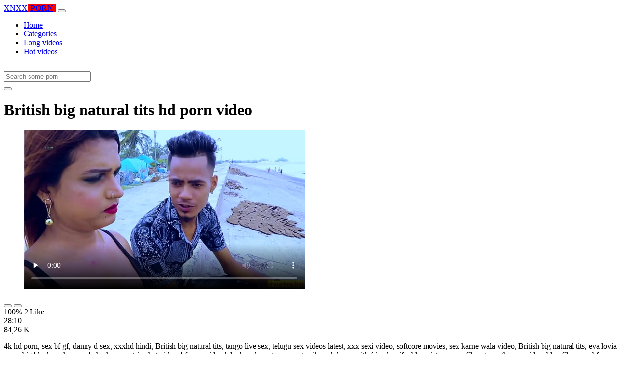

--- FILE ---
content_type: text/html; charset=UTF-8
request_url: https://www.xnxxhdporn.net/lucah/british-big-natural-tits/
body_size: 5968
content:
<!DOCTYPE html>
<html lang="En">
  <head>
    <meta http-equiv="Content-Type" content="text/html; charset=UTF-8" />
    <title>British big natural tits - Hd porn video</title>
	<meta name="description" content="4k hd porn, sex bf gf, danny d sex, xxxhd hindi, British big natural tits, tango live sex, telugu sex videos latest, xxx sexi video, softcore movies, sex k.">
    <meta name="viewport" content="width=device-width, initial-scale=1, shrink-to-fit=no">

    <meta name="RATING" content="RTA-5042-1996-1400-1577-RTA" />
	<meta name="robots" content="index, follow, max-image-preview:large, max-snippet:-1, max-video-preview:-1" />
	<link rel="apple-touch-icon" sizes="180x180" href="https://www.xnxxhdporn.net/media/favicon/apple-icon-180x180.png">
	<link rel="icon" type="image/png" sizes="192x192"  href="https://www.xnxxhdporn.net/media/favicon/android-icon-192x192.png">
	<link rel="shortcut icon" href="https://www.xnxxhdporn.net/media/favicon/favicon.ico">
	<link title="" rel="search" type="application/opensearchdescription+xml" href="https://www.xnxxhdporn.net/opensearch.xml" />
	<link rel="alternate" type="application/rss+xml" title=" rss feed" href="https://www.xnxxhdporn.net/rss.xml" />	<link rel="canonical" href="https://www.xnxxhdporn.net/lucah/british-big-natural-tits/" />


	<!-- social links -->
    <meta property="og:title" content="British big natural tits - Hd porn video" />
    <meta property="og:url" content="https://www.xnxxhdporn.net/lucah/british-big-natural-tits/" />
    <meta property="og:video:url" content="https://www.xnxxhdporn.net/videos/176/british-big-natural-tits.mp4?quality=360" />
	<meta property="og:description" content="4k hd porn, sex bf gf, danny d sex, xxxhd hindi, British big natural tits, tango live sex, telugu sex videos latest, xxx sexi video, softcore movies, sex k." />
    <meta property="video:duration" content="1690" />
    <meta property="og:image" content="https://www.xnxxhdporn.net/media/big/176/british-big-natural-tits.webp" />
    <meta property="og:type" content="video.other" />
    <meta property="og:video:type" content="video/mp4" />
    <meta property="og:video:width" content="320" />
    <meta property="og:video:height" content="180" />
	<meta property="article:modified_time" content="2025-10-07T17:12:00+03:00" />
    <link rel="image_src" href="https://www.xnxxhdporn.net/media/big/176/british-big-natural-tits.webp" />
    <link rel="video_src" href="https://www.xnxxhdporn.net/videos/176/british-big-natural-tits.mp4?quality=360" />
    <meta name="video_width" content="320" />
    <meta name="video_height" content="180" />
    <meta name="video_type" content="video/mp4" />
	<meta property="twitter:description" content="4k hd porn, sex bf gf, danny d sex, xxxhd hindi, British big natural tits, tango live sex, telugu sex videos latest, xxx sexi video, softcore movies, sex k."/>

    <!-- Bootstrap core CSS -->
	<link rel="stylesheet" href="https://www.xnxxhdporn.net/system/theme/Default/css/bootstrap.min.css">
    <!-- Custom styles for this template -->
    <link href="https://www.xnxxhdporn.net/system/theme/Default/css/style.css" rel="stylesheet">
    <link href="https://www.xnxxhdporn.net/system/theme/Default/css/bootstrap-icons.css" rel="stylesheet">

	<style>
	.navbar-brand b {background: #f00;padding: 0 5px;margin: 0 1px;}.footer-logo b {background: #f00;padding: 0 5px;margin: 0 1px;}
.like,.unlike {padding: 7px 14px;}	</style>


  </head>
  <body>
    <!-- Navigation -->
    <nav class="navbar navbar-expand-lg navbar-dark bg-dark fixed-top">
      <div class="container">
        <a class="navbar-brand header-logo" href="https://www.xnxxhdporn.net/" title="Hot porn video, porn tube, hot porn, hq porn"><span>XNXX</span><b>PORN</b></a>
        <button class="navbar-toggler" type="button" data-toggle="collapse" data-target="#respNav" aria-controls="respNav" aria-expanded="false" aria-label="Toggle navigation">
          <span class="navbar-toggler-icon"></span>
        </button>
        <div class="collapse navbar-collapse" id="respNav">

          <ul class="navbar-nav ml-auto">
            <li class="nav-item home"><a class="nav-link" href="https://www.xnxxhdporn.net/" title="Home">Home</a></li>
               <li class="nav-item cats"><a class="nav-link asp" href="https://www.xnxxhdporn.net/categories/" title="Categories">
 Categories</a></li>
            <li class="nav-item long"><a class="nav-link" href="https://www.xnxxhdporn.net/longest-porn-sex/" title="Long videos">Long videos</a></li>
            <li class="nav-item fire"><a class="nav-link" href="https://www.xnxxhdporn.net/hottest-porn-sex/" title="Hot videos">Hot videos</a></li>
			          </ul>
        </div>
      </div>
   </nav>
    <!-- Page Content -->
    <div class="container">
		<div class="row">
			<div class="col-sm-12 col-md-12" style="padding-top:15px;">
				<form class="navbar-form" role="search" id="searchForm2"  method="get" action="https://www.xnxxhdporn.net/search.php" name="get_porn">
				<div class="input-group">
					<input type="text" name="query" id="query" class="form-control" placeholder="Search some porn">
					<div class="input-group-btn">
						<button class="btn btn-warning search-button" type="submit" name="search-button" title="search"><i class="bi bi-search"></i></button>
					</div>
				</div>
				</form>
			</div>
		</div>

<script type="application/ld+json">{
    "@context": "https://schema.org",
    "@type": "VideoObject",
    "name": "British big natural tits - Hd porn video",
    "description": "4k hd porn, sex bf gf, danny d sex, xxxhd hindi, British big natural tits, tango live sex, telugu sex videos latest, xxx sexi video, softcore movies, sex k.",
    "thumbnailUrl": "https://www.xnxxhdporn.net/media/big/176/ming-na-wen-one-night-stand.webp",
    "uploadDate": "2021-03-13T07:58:11+00:00",
    "duration": "PT28M10S",
    "contentUrl": "https://www.xnxxhdporn.net/videos/176/british-big-natural-tits.mp4",
    "embedUrl": "https://www.xnxxhdporn.net/videos/176/british-big-natural-tits.mp4",
    "genre": [
        "Redtube",
        "Indian"
    ],
    "isFamilyFriendly": false,
    "contentRating": "adult",
    "requiresSubscription": false,
    "publisher": {
        "@type": "Organization",
        "name": "Hotpornvideo,porntube,hotporn,hqporn",
        "logo": {
            "@type": "ImageObject",
            "url": "https://www.xnxxhdporn.net/logo.png"
        }
    },
    "width": 1280,
    "height": 720,
    "playerType": "HTML5",
    "interactionStatistic": [
        {
            "@type": "InteractionCounter",
            "interactionType": {
                "@type": "WatchAction"
            },
            "userInteractionCount": "84264"
        },
        {
            "@type": "InteractionCounter",
            "interactionType": {
                "@type": "LikeAction"
            },
            "userInteractionCount": "2"
        }
    ]
}</script>


		<div class="row h">
			<h1>British big natural tits hd porn video</h1>
		</div>



	<section class="video-player">
        <div class="row">
            <div class="col-12">
                <figure class="video-container">
                    <video controls preload="none" poster="https://www.xnxxhdporn.net/media/big/176/ming-na-wen-one-night-stand.webp" id="player">
                        <source type="video/mp4" src="https://www.xnxxhdporn.net/videos/176/british-big-natural-tits.mp4" />
                    </video>
                </figure>
<div class="video-bottom-content">
    <div class="video-likes" id="ajaxRating">
        <div class="btn-group" role="group">
            <button class="ajax_rating btn btn-success" data-vote-type="1" type="button" aria-label="Vote up">
                <i class="bi bi-hand-thumbs-up"></i>
            </button>
            <button class="ajax_rating btn btn-danger" data-vote-type="2" type="button" aria-label="Vote down">
                <i class="bi bi-hand-thumbs-down"></i>
            </button>
        </div>
        <span>100% 2 Like</span>
    </div>
    <div class="video-timer">
        <div class="timer"><i class="bi bi-clock"></i> <span>28:10</span></div>
        <div class="view"><i class="bi bi-eye"></i> <span>84,26 K</span></div>
    </div>
</div>
                <div class="video-description">
                                        <p>4k hd porn, sex bf gf, danny d sex, xxxhd hindi, British big natural tits, tango live sex, telugu sex videos latest, xxx sexi video, softcore movies, sex karne wala video, British big natural tits, eva lovia porn, big black cock, sasur bahu ka sex, strip chat video, bf sexy video hd, chanel preston porn, tamil sex hd, sex with friends wife, blue picture sexy film, gramathu sex video, blue film sexy bf, japanese teacher porn, anjali arora sex, fast time sex, brazzers hindi</p>

<a href="https://www.xnxxhdporn.net/model/tabinash/" title="Tabinash Porn Videos">#Tabinash</a>, <a href="https://www.xnxxhdporn.net/model/ibapsonal/" title="Ibapsonal Porn Videos">#Ibapsonal</a> <a href="https://www.xnxxhdporn.net/lucah/adult-proxy-men/" title="adult proxy men">#adult proxy men</a>, <a href="https://www.xnxxhdporn.net/lucah/desi-downblouse/" title="desi downblouse">#desi downblouse</a>, <a href="https://www.xnxxhdporn.net/lucah/xxi-vido/" title="xxi vido">#xxi vido</a>, <a href="https://www.xnxxhdporn.net/lucah/himachali-sexy-movie/" title="himachali sexy movie">#himachali sexy movie</a>

                </div>
            </div>
        </div>
    </section>





	<div class="row h">
		<h2>Related British big natural tits xxx, porn videos</h2>
	</div>
      <div class="row">

        <div class="col-lg-4 col-sm-6 portfolio-item">
          <div class="card">
            <a href="https://www.xnxxhdporn.net/video/1063/ebony-goddess-sarai-minx-interracial-breeding/" title="Ebony Goddess Sarai Minx Interracial Breeding"><img class="img-fluid" srcset="https://www.xnxxhdporn.net/media/1063/ebony-goddess-sarai-minx-interracial-breeding.webp 382w, https://www.xnxxhdporn.net/media/big/1063/ebony-goddess-sarai-minx-interracial-breeding.webp 573w" src="https://www.xnxxhdporn.net/media/1063/ebony-goddess-sarai-minx-interracial-breeding.webp" title="Ebony Goddess Sarai Minx Interracial Breeding" alt="Ebony Goddess Sarai Minx Interracial Breeding" width="400" height="225"></a>
            <div class="card-body">
                <div class="views col-sm-5"><i class="bi bi-eye"></i> 49,86 K</div>
                <div class="time col-sm-5"><i class="bi bi-clock"></i> 15:04</div>
                <div class="text_on_img col-sm-12"><h3 class="title"><a href="https://www.xnxxhdporn.net/video/1063/ebony-goddess-sarai-minx-interracial-breeding/" title="Ebony Goddess Sarai Minx Interracial Breeding">Ebony Goddess Sarai Minx Interracial Breeding</a></h3></div>
            </div>
          </div>
        </div>



        <div class="col-lg-4 col-sm-6 portfolio-item">
          <div class="card">
            <a href="https://www.xnxxhdporn.net/video/2016/wicked-ebony-queen-scarlit-scandal-gets-fucked-like-a-goddess-www-xxnx-com-video/" title="Wicked ebony queen scarlit scandal gets fucked like a goddess www.xxnx.com video"><img class="img-fluid" srcset="https://www.xnxxhdporn.net/media/2016/wicked-ebony-queen-scarlit-scandal-gets-fucked-like-a-goddess-www-xxnx-com-video.webp 382w, https://www.xnxxhdporn.net/media/big/2016/wicked-ebony-queen-scarlit-scandal-gets-fucked-like-a-goddess-www-xxnx-com-video.webp 573w" src="https://www.xnxxhdporn.net/media/2016/wicked-ebony-queen-scarlit-scandal-gets-fucked-like-a-goddess-www-xxnx-com-video.webp" title="Wicked ebony queen scarlit scandal gets fucked like a goddess www.xxnx.com video" alt="Wicked ebony queen scarlit scandal gets fucked like a goddess www.xxnx.com video" width="400" height="225"></a>
            <div class="card-body">
                <div class="views col-sm-5"><i class="bi bi-eye"></i> 1,48 K</div>
                <div class="time col-sm-5"><i class="bi bi-clock"></i> 10:36</div>
                <div class="text_on_img col-sm-12"><h3 class="title"><a href="https://www.xnxxhdporn.net/video/2016/wicked-ebony-queen-scarlit-scandal-gets-fucked-like-a-goddess-www-xxnx-com-video/" title="Wicked ebony queen scarlit scandal gets fucked like a goddess www.xxnx.com video">Wicked ebony queen scarlit scandal gets fucked like a goddess www.xxnx.com video</a></h3></div>
            </div>
          </div>
        </div>



        <div class="col-lg-4 col-sm-6 portfolio-item">
          <div class="card">
            <a href="https://www.xnxxhdporn.net/video/158/mother-and-son-sex-movie/" title="mother and son sex movie"><img class="img-fluid" srcset="https://www.xnxxhdporn.net/media/158/mother-and-son-sex-movie.webp 382w, https://www.xnxxhdporn.net/media/big/158/mother-and-son-sex-movie.webp 573w" src="https://www.xnxxhdporn.net/media/158/mother-and-son-sex-movie.webp" title="mother and son sex movie" alt="mother and son sex movie" width="400" height="225"></a>
            <div class="card-body">
                <div class="views col-sm-5"><i class="bi bi-eye"></i> 87,90 K</div>
                <div class="time col-sm-5"><i class="bi bi-clock"></i> 9:09</div>
                <div class="text_on_img col-sm-12"><h3 class="title"><a href="https://www.xnxxhdporn.net/video/158/mother-and-son-sex-movie/" title="mother and son sex movie">mother and son sex movie</a></h3></div>
            </div>
          </div>
        </div>



        <div class="col-lg-4 col-sm-6 portfolio-item">
          <div class="card">
            <a href="https://www.xnxxhdporn.net/video/457/juhi-chawla-sex-movie/" title="juhi chawla sex movie"><img class="img-fluid" srcset="https://www.xnxxhdporn.net/media/457/juhi-chawla-sex-movie.webp 382w, https://www.xnxxhdporn.net/media/big/457/juhi-chawla-sex-movie.webp 573w" src="https://www.xnxxhdporn.net/media/457/juhi-chawla-sex-movie.webp" title="juhi chawla sex movie" alt="juhi chawla sex movie" width="400" height="225"></a>
            <div class="card-body">
                <div class="views col-sm-5"><i class="bi bi-eye"></i> 84,14 K</div>
                <div class="time col-sm-5"><i class="bi bi-clock"></i> 21:56</div>
                <div class="text_on_img col-sm-12"><h3 class="title"><a href="https://www.xnxxhdporn.net/video/457/juhi-chawla-sex-movie/" title="juhi chawla sex movie">juhi chawla sex movie</a></h3></div>
            </div>
          </div>
        </div>



        <div class="col-lg-4 col-sm-6 portfolio-item">
          <div class="card">
            <a href="https://www.xnxxhdporn.net/video/516/halle-berry-movie-sex-scene/" title="halle berry movie sex scene"><img class="img-fluid" srcset="https://www.xnxxhdporn.net/media/516/halle-berry-movie-sex-scene.webp 382w, https://www.xnxxhdporn.net/media/big/516/halle-berry-movie-sex-scene.webp 573w" src="https://www.xnxxhdporn.net/media/516/halle-berry-movie-sex-scene.webp" title="halle berry movie sex scene" alt="halle berry movie sex scene" width="400" height="225"></a>
            <div class="card-body">
                <div class="views col-sm-5"><i class="bi bi-eye"></i> 79,83 K</div>
                <div class="time col-sm-5"><i class="bi bi-clock"></i> 11:01</div>
                <div class="text_on_img col-sm-12"><h3 class="title"><a href="https://www.xnxxhdporn.net/video/516/halle-berry-movie-sex-scene/" title="halle berry movie sex scene">halle berry movie sex scene</a></h3></div>
            </div>
          </div>
        </div>



        <div class="col-lg-4 col-sm-6 portfolio-item">
          <div class="card">
            <a href="https://www.xnxxhdporn.net/video/667/hindi-sex-movie-indian/" title="hindi sex movie indian"><img class="img-fluid" srcset="https://www.xnxxhdporn.net/media/667/hindi-sex-movie-indian.webp 382w, https://www.xnxxhdporn.net/media/big/667/hindi-sex-movie-indian.webp 573w" src="https://www.xnxxhdporn.net/media/667/hindi-sex-movie-indian.webp" title="hindi sex movie indian" alt="hindi sex movie indian" width="400" height="225"></a>
            <div class="card-body">
                <div class="views col-sm-5"><i class="bi bi-eye"></i> 78,22 K</div>
                <div class="time col-sm-5"><i class="bi bi-clock"></i> 11:36</div>
                <div class="text_on_img col-sm-12"><h3 class="title"><a href="https://www.xnxxhdporn.net/video/667/hindi-sex-movie-indian/" title="hindi sex movie indian">hindi sex movie indian</a></h3></div>
            </div>
          </div>
        </div>



        <div class="col-lg-4 col-sm-6 portfolio-item">
          <div class="card">
            <a href="https://www.xnxxhdporn.net/video/715/movie-sex-free/" title="movie sex free"><img class="img-fluid" srcset="https://www.xnxxhdporn.net/media/715/movie-sex-free.webp 382w, https://www.xnxxhdporn.net/media/big/715/movie-sex-free.webp 573w" src="https://www.xnxxhdporn.net/media/715/movie-sex-free.webp" title="movie sex free" alt="movie sex free" width="400" height="225"></a>
            <div class="card-body">
                <div class="views col-sm-5"><i class="bi bi-eye"></i> 77,99 K</div>
                <div class="time col-sm-5"><i class="bi bi-clock"></i> 17:44</div>
                <div class="text_on_img col-sm-12"><h3 class="title"><a href="https://www.xnxxhdporn.net/video/715/movie-sex-free/" title="movie sex free">movie sex free</a></h3></div>
            </div>
          </div>
        </div>



        <div class="col-lg-4 col-sm-6 portfolio-item">
          <div class="card">
            <a href="https://www.xnxxhdporn.net/video/1437/young-step-sister-in-her-first-sex-movie/" title="Young Step Sister In Her First Sex Movie"><img class="img-fluid" srcset="https://www.xnxxhdporn.net/media/1437/young-step-sister-in-her-first-sex-movie.webp 382w, https://www.xnxxhdporn.net/media/big/1437/young-step-sister-in-her-first-sex-movie.webp 573w" src="https://www.xnxxhdporn.net/media/1437/young-step-sister-in-her-first-sex-movie.webp" title="Young Step Sister In Her First Sex Movie" alt="Young Step Sister In Her First Sex Movie" width="400" height="225"></a>
            <div class="card-body">
                <div class="views col-sm-5"><i class="bi bi-eye"></i> 54,46 K</div>
                <div class="time col-sm-5"><i class="bi bi-clock"></i> 24:02</div>
                <div class="text_on_img col-sm-12"><h3 class="title"><a href="https://www.xnxxhdporn.net/video/1437/young-step-sister-in-her-first-sex-movie/" title="Young Step Sister In Her First Sex Movie">Young Step Sister In Her First Sex Movie</a></h3></div>
            </div>
          </div>
        </div>



        <div class="col-lg-4 col-sm-6 portfolio-item">
          <div class="card">
            <a href="https://www.xnxxhdporn.net/video/1870/south-indian-aunty-sex-fingering-and-anal-fucking-bf-movie/" title="South indian aunty sex fingering and anal fucking bf movie"><img class="img-fluid" srcset="https://www.xnxxhdporn.net/media/1870/south-indian-aunty-sex-fingering-and-anal-fucking-bf-movie.webp 382w, https://www.xnxxhdporn.net/media/big/1870/south-indian-aunty-sex-fingering-and-anal-fucking-bf-movie.webp 573w" src="https://www.xnxxhdporn.net/media/1870/south-indian-aunty-sex-fingering-and-anal-fucking-bf-movie.webp" title="South indian aunty sex fingering and anal fucking bf movie" alt="South indian aunty sex fingering and anal fucking bf movie" width="400" height="225"></a>
            <div class="card-body">
                <div class="views col-sm-5"><i class="bi bi-eye"></i> 17,26 K</div>
                <div class="time col-sm-5"><i class="bi bi-clock"></i> 22:05</div>
                <div class="text_on_img col-sm-12"><h3 class="title"><a href="https://www.xnxxhdporn.net/video/1870/south-indian-aunty-sex-fingering-and-anal-fucking-bf-movie/" title="South indian aunty sex fingering and anal fucking bf movie">South indian aunty sex fingering and anal fucking bf movie</a></h3></div>
            </div>
          </div>
        </div>



        <div class="col-lg-4 col-sm-6 portfolio-item">
          <div class="card">
            <a href="https://www.xnxxhdporn.net/video/2362/indian-couple-sex-movie-xnxx-hd/" title="Indian couple sex movie xnxx hd"><img class="img-fluid" srcset="https://www.xnxxhdporn.net/media/2362/indian-couple-sex-movie-xnxx-hd.webp 382w, https://www.xnxxhdporn.net/media/big/2362/indian-couple-sex-movie-xnxx-hd.webp 573w" src="https://www.xnxxhdporn.net/media/2362/indian-couple-sex-movie-xnxx-hd.webp" title="Indian couple sex movie xnxx hd" alt="Indian couple sex movie xnxx hd" width="400" height="225"></a>
            <div class="card-body">
                <div class="views col-sm-5"><i class="bi bi-eye"></i> 9,73 K</div>
                <div class="time col-sm-5"><i class="bi bi-clock"></i> 10:52</div>
                <div class="text_on_img col-sm-12"><h3 class="title"><a href="https://www.xnxxhdporn.net/video/2362/indian-couple-sex-movie-xnxx-hd/" title="Indian couple sex movie xnxx hd">Indian couple sex movie xnxx hd</a></h3></div>
            </div>
          </div>
        </div>



        <div class="col-lg-4 col-sm-6 portfolio-item">
          <div class="card">
            <a href="https://www.xnxxhdporn.net/video/2/www-3gp-mobile-movie-hd-com/" title="www 3gp mobile movie hd com"><img class="img-fluid" srcset="https://www.xnxxhdporn.net/media/2/www-3gp-mobile-movie-hd-com.webp 382w, https://www.xnxxhdporn.net/media/big/2/www-3gp-mobile-movie-hd-com.webp 573w" src="https://www.xnxxhdporn.net/media/2/www-3gp-mobile-movie-hd-com.webp" title="www 3gp mobile movie hd com" alt="www 3gp mobile movie hd com" width="400" height="225"></a>
            <div class="card-body">
                <div class="views col-sm-5"><i class="bi bi-eye"></i> 231,07 K</div>
                <div class="time col-sm-5"><i class="bi bi-clock"></i> 23:59</div>
                <div class="text_on_img col-sm-12"><h3 class="title"><a href="https://www.xnxxhdporn.net/video/2/www-3gp-mobile-movie-hd-com/" title="www 3gp mobile movie hd com">www 3gp mobile movie hd com</a></h3></div>
            </div>
          </div>
        </div>



        <div class="col-lg-4 col-sm-6 portfolio-item">
          <div class="card">
            <a href="https://www.xnxxhdporn.net/video/45/kamasutra-3d-full-movie-free-download/" title="kamasutra 3d full movie free download"><img class="img-fluid" srcset="https://www.xnxxhdporn.net/media/45/kamasutra-3d-full-movie-free-download.webp 382w, https://www.xnxxhdporn.net/media/big/45/kamasutra-3d-full-movie-free-download.webp 573w" src="https://www.xnxxhdporn.net/media/45/kamasutra-3d-full-movie-free-download.webp" title="kamasutra 3d full movie free download" alt="kamasutra 3d full movie free download" width="400" height="225"></a>
            <div class="card-body">
                <div class="views col-sm-5"><i class="bi bi-eye"></i> 125,54 K</div>
                <div class="time col-sm-5"><i class="bi bi-clock"></i> 13:31</div>
                <div class="text_on_img col-sm-12"><h3 class="title"><a href="https://www.xnxxhdporn.net/video/45/kamasutra-3d-full-movie-free-download/" title="kamasutra 3d full movie free download">kamasutra 3d full movie free download</a></h3></div>
            </div>
          </div>
        </div>



        <div class="col-lg-4 col-sm-6 portfolio-item">
          <div class="card">
            <a href="https://www.xnxxhdporn.net/video/70/adult-movie-hd-download/" title="adult movie hd download"><img class="img-fluid" srcset="https://www.xnxxhdporn.net/media/70/adult-movie-hd-download.webp 382w, https://www.xnxxhdporn.net/media/big/70/adult-movie-hd-download.webp 573w" src="https://www.xnxxhdporn.net/media/70/adult-movie-hd-download.webp" title="adult movie hd download" alt="adult movie hd download" width="400" height="225"></a>
            <div class="card-body">
                <div class="views col-sm-5"><i class="bi bi-eye"></i> 102,44 K</div>
                <div class="time col-sm-5"><i class="bi bi-clock"></i> 26:39</div>
                <div class="text_on_img col-sm-12"><h3 class="title"><a href="https://www.xnxxhdporn.net/video/70/adult-movie-hd-download/" title="adult movie hd download">adult movie hd download</a></h3></div>
            </div>
          </div>
        </div>



        <div class="col-lg-4 col-sm-6 portfolio-item">
          <div class="card">
            <a href="https://www.xnxxhdporn.net/video/124/fly-girls-full-movie/" title="fly girls full movie"><img class="img-fluid" srcset="https://www.xnxxhdporn.net/media/124/fly-girls-full-movie.webp 382w, https://www.xnxxhdporn.net/media/big/124/fly-girls-full-movie.webp 573w" src="https://www.xnxxhdporn.net/media/124/fly-girls-full-movie.webp" title="fly girls full movie" alt="fly girls full movie" width="400" height="225"></a>
            <div class="card-body">
                <div class="views col-sm-5"><i class="bi bi-eye"></i> 81,40 K</div>
                <div class="time col-sm-5"><i class="bi bi-clock"></i> 10:07</div>
                <div class="text_on_img col-sm-12"><h3 class="title"><a href="https://www.xnxxhdporn.net/video/124/fly-girls-full-movie/" title="fly girls full movie">fly girls full movie</a></h3></div>
            </div>
          </div>
        </div>



        <div class="col-lg-4 col-sm-6 portfolio-item">
          <div class="card">
            <a href="https://www.xnxxhdporn.net/video/136/dj-hindi-dubbed-full-movie-download/" title="dj hindi dubbed full movie download"><img class="img-fluid" srcset="https://www.xnxxhdporn.net/media/136/dj-hindi-dubbed-full-movie-download.webp 382w, https://www.xnxxhdporn.net/media/big/136/dj-hindi-dubbed-full-movie-download.webp 573w" src="https://www.xnxxhdporn.net/media/136/dj-hindi-dubbed-full-movie-download.webp" title="dj hindi dubbed full movie download" alt="dj hindi dubbed full movie download" width="400" height="225"></a>
            <div class="card-body">
                <div class="views col-sm-5"><i class="bi bi-eye"></i> 90,15 K</div>
                <div class="time col-sm-5"><i class="bi bi-clock"></i> 14:54</div>
                <div class="text_on_img col-sm-12"><h3 class="title"><a href="https://www.xnxxhdporn.net/video/136/dj-hindi-dubbed-full-movie-download/" title="dj hindi dubbed full movie download">dj hindi dubbed full movie download</a></h3></div>
            </div>
          </div>
        </div>



      </div>
      <!-- /.row -->

		<div class="row h">
			<h2>Search trends</h2>
		</div>
		<div class="row">
			<div class="col-lg-12 col-sm-12 tagcloud related">
			<a class="btn btn-asp" href="https://www.xnxxhdporn.net/lucah/cunnilingus-video/" title="Cunnilingus video">Cunnilingus video</a> <a class="btn btn-asp" href="https://www.xnxxhdporn.net/lucah/hindi-bilu/" title="Hindi bilu">Hindi bilu</a> <a class="btn btn-asp" href="https://www.xnxxhdporn.net/lucah/manipur-xxxx/" title="Manipur xxxx">Manipur xxxx</a> <a class="btn btn-asp" href="https://www.xnxxhdporn.net/lucah/jaunpur-bf/" title="Jaunpur bf">Jaunpur bf</a> <a class="btn btn-asp" href="https://www.xnxxhdporn.net/lucah/xnx-saxy/" title="Xnx saxy">Xnx saxy</a> <a class="btn btn-asp" href="https://www.xnxxhdporn.net/lucah/saxu-video/" title="Saxu video">Saxu video</a> <a class="btn btn-asp" href="https://www.xnxxhdporn.net/lucah/www-sexy-hd/" title="Www sexy hd">Www sexy hd</a> <a class="btn btn-asp" href="https://www.xnxxhdporn.net/lucah/odia-video-sxe/" title="Odia video sxe">Odia video sxe</a> <a class="btn btn-asp" href="https://www.xnxxhdporn.net/lucah/suhagrat-sexy-picture/" title="Suhagrat sexy picture">Suhagrat sexy picture</a> <a class="btn btn-asp" href="https://www.xnxxhdporn.net/lucah/blue-film-site/" title="Blue film site">Blue film site</a> <a class="btn btn-asp" href="https://www.xnxxhdporn.net/lucah/seksi-video-com/" title="Seksi video com">Seksi video com</a> <a class="btn btn-asp" href="https://www.xnxxhdporn.net/lucah/lele-pons-naked/" title="Lele pons naked">Lele pons naked</a> <a class="btn btn-asp" href="https://www.xnxxhdporn.net/lucah/charu-priya-sengupta/" title="Charu priya sengupta">Charu priya sengupta</a> 			</div>
		</div>

    </div>
    <!-- /.container -->
    <script>
    document.querySelectorAll('.ajax_rating').forEach(button => {
        button.addEventListener('click', () => {
            const voteType = button.dataset.voteType;
            dovote(176, voteType);
        });
    });
    </script>

	<script src="https://www.xnxxhdporn.net/system/theme/Default/js/user.min.js"></script>
	<!-- Footer -->
    <footer class="py-5 bg-dark">
      <div class="container">
        <p class="m-0 text-center text-white"><a class="footer-logo" href="https://www.xnxxhdporn.net/"><span>XNXX</span><b>PORN</b></a></p>
        <p class="m-0 text-center text-white" style="padding-bottom:20px;color:#fff;">
			<a href="https://www.xxxvideo.vip/" title="vip porn">vip porn</a>, <a href="https://www.xxxv.mobi/" title="xxxv porn">xxxv porn</a>, <a href="https://www.xxxxporn.net/" title="xxxx porn">xxxx porn</a>, <a href="https://www.hdsexlove.com/" title="hd sex">hd sex</a>, <a href="https://www.pornjitt.net/" title="blue film">blue film</a>, <a href="https://xxxhindivideo.mobi/" title="sex video">sex video</a>, <a href="https://sexybf.mobi/" title="porn videos">porn videos</a><br><br />
Welcome to xnxxhdporn.net, the World's biggest collection of adult XXX videos, hardcore sex clips and a one-stop-shop for all your naughty needs. Daily updated free porn tube with exclusive porn trailers. Whatever it is that makes you horny, you can rest assured that you will be able to find it here, on xnxxhdporn.net. If you're into ebony hotties, you will be able to find loads of steamy porno videos featuring the hottest ebony gals. Enjoy our daily updated collection of adult videos. We have the best content from all the main studios and pay sites. Do not forget to bookmark this page.		</p>
		        <p class="m-0 text-center text-white" style="padding-bottom:20px;color:#fff;">
			 <a href="https://www.xnxxhdporn.net/page/2257/" title="18 U.S.C 2257">18 U.S.C 2257</a> | <a href="https://www.xnxxhdporn.net/page/terms/" title="Terms of Use">Terms of Use</a> | <a href="https://www.xnxxhdporn.net/page/dmca/" title="DMCA">DMCA</a>
		</p>
		<p class="m-0 text-center text-white">© Copyright 2026 by xnxxhdporn.net</p>
      </div>
      <!-- /.container -->
    </footer>
    <!-- Bootstrap core JavaScript -->
    <div class="cookie-banner" id="cookie-banner">
        <p>We use cookies to improve your experience. By continuing, you agree to our use of cookies.</p>
        <button class="accept" onclick="acceptCookies()">Accept</button>
        <button class="reject" onclick="rejectCookies()">Reject</button>
    </div>	
<span style="display:none;"><img src="//whos.amung.us/widget/ortv6a3mcu1y.png" width="0" height="0"/></span><!-- Yandex.Metrika counter --> <script type="text/javascript" > (function(m,e,t,r,i,k,a){m[i]=m[i]||function(){(m[i].a=m[i].a||[]).push(arguments)}; m[i].l=1*new Date();k=e.createElement(t),a=e.getElementsByTagName(t)[0],k.async=1,k.src=r,a.parentNode.insertBefore(k,a)}) (window, document, "script", "https://cdn.jsdelivr.net/npm/yandex-metrica-watch/tag.js", "ym"); ym(55392088, "init", { clickmap:true, trackLinks:true, accurateTrackBounce:true }); </script> <noscript><div><img src="https://mc.yandex.ru/watch/55392088" style="position:absolute; left:-9999px;" alt="" /></div></noscript> <!-- /Yandex.Metrika counter -->

  <script defer src="https://static.cloudflareinsights.com/beacon.min.js/vcd15cbe7772f49c399c6a5babf22c1241717689176015" integrity="sha512-ZpsOmlRQV6y907TI0dKBHq9Md29nnaEIPlkf84rnaERnq6zvWvPUqr2ft8M1aS28oN72PdrCzSjY4U6VaAw1EQ==" data-cf-beacon='{"version":"2024.11.0","token":"7870197139b841b6b69024a0a1512c2c","r":1,"server_timing":{"name":{"cfCacheStatus":true,"cfEdge":true,"cfExtPri":true,"cfL4":true,"cfOrigin":true,"cfSpeedBrain":true},"location_startswith":null}}' crossorigin="anonymous"></script>
</body>
</html>